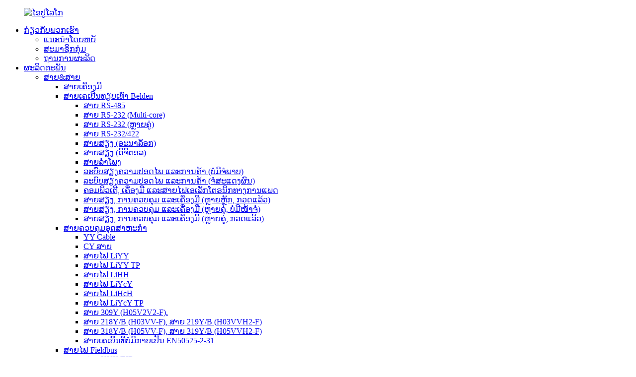

--- FILE ---
content_type: text/html
request_url: http://lo.aipuwaton.com/audio-cable-digital/
body_size: 212258
content:
<!DOCTYPE html> <html dir="ltr" lang="lo"> <head> <meta charset="UTF-8"/> <meta http-equiv="Content-Type" content="text/html; charset=UTF-8" /> <!-- Google Tag Manager --> <script>(function(w,d,s,l,i){w[l]=w[l]||[];w[l].push({'gtm.start':
new Date().getTime(),event:'gtm.js'});var f=d.getElementsByTagName(s)[0],
j=d.createElement(s),dl=l!='dataLayer'?'&l='+l:'';j.async=true;j.src=
'https://www.googletagmanager.com/gtm.js?id='+i+dl;f.parentNode.insertBefore(j,f);
})(window,document,'script','dataLayer','GTM-KPR434ZW');</script> <!-- End Google Tag Manager --> <!-- Yandex.Metrika counter --> <script type="text/javascript" > (function (d, w, c) { (w[c] = w[c] || []).push(function() { try { w.yaCounter90850707 = new Ya.Metrika({ id:90850707, clickmap:true, trackLinks:true, accurateTrackBounce:true, webvisor:true, trackHash:true, ecommerce:"dataLayer" }); } catch(e) { } }); var n = d.getElementsByTagName("script")[0], x = "https://cdn.jsdelivr.net/npm/yandex-metrica-watch/watch.js", s = d.createElement("script"), f = function () { n.parentNode.insertBefore(s, n); }; for (var i = 0; i < document.scripts.length; i++) { if (document.scripts[i].src === x) { return; } } s.type = "text/javascript"; s.async = true; s.src = x; if (w.opera == "[object Opera]") { d.addEventListener("DOMContentLoaded", f, false); } else { f(); } })(document, window, "yandex_metrika_callbacks"); </script> <!-- /Yandex.Metrika counter --> <title>ສາຍສຽງ (ດິຈິຕອລ) ຜູ້ຜະລິດ - China Audio Cable (Digital) Factory & Suppliers</title> <meta name="viewport" content="width=device-width,initial-scale=1,minimum-scale=1,maximum-scale=1,user-scalable=no"> <link rel="apple-touch-icon-precomposed" href=""> <meta name="format-detection" content="telephone=no"> <meta name="apple-mobile-web-app-capable" content="yes"> <meta name="apple-mobile-web-app-status-bar-style" content="black"> <link href="//cdn.globalso.com/aipuwaton/style/global/style.css" rel="stylesheet" onload="this.onload=null;this.rel='stylesheet'"> <link href="//cdn.globalso.com/aipuwaton/style/public/public.css" rel="stylesheet" onload="this.onload=null;this.rel='stylesheet'"> <link href="https://fonts.font.im/css?family=Poppins:300,400,500,600,700" rel="stylesheet"> <link rel="shortcut icon" href="https://cdn.globalso.com/aipuwaton/ico.png" /> <link rel="canonical" href="https://www.aipuwaton.com/audio-cable-digital/" /> <meta name="description" content="ສາຍໄຟສຽງ (ດິຈິຕອນ) ຜູ້ຜະລິດ, ໂຮງງານຜະລິດ, ສະຫນອງຈາກປະເທດຈີນ, Our products are regular supply to many Groups and lots of Factories. ໃນ​ຂະ​ນະ​ດຽວ​ກັນ, ຜະ​ລິດ​ຕະ​ພັນ​ຂອງ​ພວກ​ເຮົາ​ແມ່ນ​ຂາຍ​ໃຫ້​ອາ​ເມລິ​ກາ, ອີ​ຕາ​ລີ, ສິງ​ກະ​ໂປ, ມາ​ເລ​ເຊຍ, ລັດ​ເຊຍ, ໂປ​ແລນ, ແລະ​ຕາ​ເວັນ​ອອກ​ກາງ." /> <link href="//cdn.globalso.com/hide_search.css" rel="stylesheet"/><link href="//www.aipuwaton.com/style/lo.html.css" rel="stylesheet"/><link rel="alternate" hreflang="lo" href="http://lo.aipuwaton.com/" /></head> <body>  <!-- Google Tag Manager (noscript) --> <noscript><iframe src="https://www.googletagmanager.com/ns.html?id=GTM-KPR434ZW" height="0" width="0" style="display:none;visibility:hidden"></iframe></noscript> <!-- End Google Tag Manager (noscript) --> <div class="container">    <header class="web_head">     <div class="header_layout">  <figure class="logo"> 	 <a href="/">			<img src="https://cdn.globalso.com/aipuwaton/aipulogo.png" alt="ໄອປູໂລໂກ"> 				</a> </figure>	       <nav class="nav_wrap">         <ul class="head_nav">          <li class="menu-item menu-item-type-post_type menu-item-object-page menu-item-825"><a href="/about-us/">ກ່ຽວກັບພວກເຮົາ</a> <ul class="sub-menu"> 	<li class="menu-item menu-item-type-post_type menu-item-object-page menu-item-1264"><a href="/brief-introduction/">ແນະນໍາໂດຍຫຍໍ້</a></li> 	<li class="menu-item menu-item-type-post_type menu-item-object-page menu-item-1265"><a href="/group-member/">ສະມາຊິກກຸ່ມ</a></li> 	<li class="menu-item menu-item-type-post_type menu-item-object-page menu-item-1266"><a href="/production-base/">ຖານການຜະລິດ</a></li> </ul> </li> <li class="menu-item menu-item-type-taxonomy menu-item-object-category current-category-ancestor current-menu-ancestor menu-item-1838"><a href="/products/">ຜະລິດຕະພັນ</a> <ul class="sub-menu"> 	<li class="menu-item menu-item-type-taxonomy menu-item-object-category current-category-ancestor current-menu-ancestor menu-item-1862"><a href="/wirecable/">ສາຍ&ສາຍ</a> 	<ul class="sub-menu"> 		<li class="menu-item menu-item-type-taxonomy menu-item-object-category menu-item-7001"><a href="/instrumentation-cable/">ສາຍ​ເຄື່ອງ​ມື</a></li> 		<li class="menu-item menu-item-type-taxonomy menu-item-object-category current-category-ancestor current-menu-ancestor current-menu-parent current-category-parent menu-item-1863"><a href="/belden-equivalent-cable/">ສາຍເຄເບີນທຽບເທົ່າ Belden</a> 		<ul class="sub-menu"> 			<li class="menu-item menu-item-type-taxonomy menu-item-object-category menu-item-1874"><a href="/rs-485-cable/">ສາຍ RS-485</a></li> 			<li class="menu-item menu-item-type-taxonomy menu-item-object-category menu-item-1871"><a href="/rs-232-cable-multi-core/">ສາຍ RS-232 (Multi-core)</a></li> 			<li class="menu-item menu-item-type-taxonomy menu-item-object-category menu-item-1872"><a href="/rs-232-cable-multi-pair/">ສາຍ RS-232 (ຫຼາຍຄູ່)</a></li> 			<li class="menu-item menu-item-type-taxonomy menu-item-object-category menu-item-1873"><a href="/rs-232422-cable/">ສາຍ RS-232/422</a></li> 			<li class="menu-item menu-item-type-taxonomy menu-item-object-category menu-item-1864"><a href="/audio-cable-analog/">ສາຍສຽງ (ອະນາລັອກ)</a></li> 			<li class="menu-item menu-item-type-taxonomy menu-item-object-category nav-current menu-item-1865"><a href="/audio-cable-digital/">ສາຍສຽງ (ດິຈິຕອລ)</a></li> 			<li class="menu-item menu-item-type-taxonomy menu-item-object-category menu-item-1877"><a href="/speaker-cable/">ສາຍລຳໂພງ</a></li> 			<li class="menu-item menu-item-type-taxonomy menu-item-object-category menu-item-1876"><a href="/security-commercial-audio-system-unscreened/">ລະບົບສຽງຄວາມປອດໄພ ແລະການຄ້າ (ບໍ່ມີຈໍພາບ)</a></li> 			<li class="menu-item menu-item-type-taxonomy menu-item-object-category menu-item-1875"><a href="/security-commercial-audio-system-screened/">ລະບົບສຽງຄວາມປອດໄພ ແລະການຄ້າ (ຈໍສະແດງຜົນ)</a></li> 			<li class="menu-item menu-item-type-taxonomy menu-item-object-category menu-item-1870"><a href="/computer-instrumentation-medical-electronics-cable/">ຄອມພິວເຕີ, ເຄື່ອງມື ແລະສາຍໄຟເອເລັກໂຕຣນິກທາງການແພດ</a></li> 			<li class="menu-item menu-item-type-taxonomy menu-item-object-category menu-item-1866"><a href="/audio-control-and-instrumentation-cable-multi-core-screened/">ສາຍສຽງ, ການຄວບຄຸມ ແລະເຄື່ອງມື (ຫຼາຍຫຼັກ, ກວດແລ້ວ)</a></li> 			<li class="menu-item menu-item-type-taxonomy menu-item-object-category menu-item-1869"><a href="/audio-control-and-instrumentation-cable-multi-pair-unscreened/">ສາຍສຽງ, ການຄວບຄຸມ ແລະເຄື່ອງມື (ຫຼາຍຄູ່, ບໍ່ມີໜ້າຈໍ)</a></li> 			<li class="menu-item menu-item-type-taxonomy menu-item-object-category menu-item-1868"><a href="/audio-control-and-instrumentation-cable-multi-pair-screened/">ສາຍສຽງ, ການຄວບຄຸມ ແລະເຄື່ອງມື (ຫຼາຍຄູ່, ກວດແລ້ວ)</a></li> 		</ul> </li> 		<li class="menu-item menu-item-type-taxonomy menu-item-object-category menu-item-1895"><a href="/industrial-control-cable/">ສາຍຄວບຄຸມອຸດສາຫະກໍາ</a> 		<ul class="sub-menu"> 			<li class="menu-item menu-item-type-taxonomy menu-item-object-category menu-item-1907"><a href="/yy-cable/">YY Cable</a></li> 			<li class="menu-item menu-item-type-taxonomy menu-item-object-category menu-item-1899"><a href="/cy-cable/">CY ສາຍ</a></li> 			<li class="menu-item menu-item-type-taxonomy menu-item-object-category menu-item-1904"><a href="/liyy-cable/">ສາຍໄຟ LiYY</a></li> 			<li class="menu-item menu-item-type-taxonomy menu-item-object-category menu-item-1905"><a href="/liyy-tp-cable/">ສາຍໄຟ LiYY TP</a></li> 			<li class="menu-item menu-item-type-taxonomy menu-item-object-category menu-item-1901"><a href="/lihh-cable/">ສາຍໄຟ LiHH</a></li> 			<li class="menu-item menu-item-type-taxonomy menu-item-object-category menu-item-1902"><a href="/liycy-cable/">ສາຍໄຟ LiYcY</a></li> 			<li class="menu-item menu-item-type-taxonomy menu-item-object-category menu-item-1900"><a href="/lihch-cable/">ສາຍໄຟ LiHcH</a></li> 			<li class="menu-item menu-item-type-taxonomy menu-item-object-category menu-item-1903"><a href="/liycy-tp-cable/">ສາຍໄຟ LiYcY TP</a></li> 			<li class="menu-item menu-item-type-taxonomy menu-item-object-category menu-item-1897"><a href="/309y-h05v2v2-f-cable/">ສາຍ 309Y (H05V2V2-F).</a></li> 			<li class="menu-item menu-item-type-taxonomy menu-item-object-category menu-item-1896"><a href="/218yb-h03vv-f-cable-219yb-h03vvh2-f-cable/">ສາຍ 218Y/B (H03VV-F), ສາຍ 219Y/B (H03VVH2-F)</a></li> 			<li class="menu-item menu-item-type-taxonomy menu-item-object-category menu-item-1898"><a href="/318yb-h05vv-f-cable-319yb-h05vvh2-f-cable/">ສາຍ 318Y/B (H05VV-F), ສາຍ 319Y/B (H05VVH2-F)</a></li> 			<li class="menu-item menu-item-type-taxonomy menu-item-object-category menu-item-1906"><a href="/non-sheathed-cable-to-en50525-2-31/">ສາຍເຄເບີ້ນທີ່ບໍ່ມີກາບເປັນ EN50525-2-31</a></li> 		</ul> </li> 		<li class="menu-item menu-item-type-taxonomy menu-item-object-category menu-item-1883"><a href="/fieldbus-cable/">ສາຍໄຟ Fieldbus</a> 		<ul class="sub-menu"> 			<li class="menu-item menu-item-type-taxonomy menu-item-object-category menu-item-1889"><a href="/knxeib-cable/">ສາຍ KNX/EIB</a></li> 			<li class="menu-item menu-item-type-taxonomy menu-item-object-category menu-item-1884"><a href="/can-bus-cable/">CAN BUS ສາຍ</a></li> 			<li class="menu-item menu-item-type-taxonomy menu-item-object-category menu-item-1893"><a href="/profibus-pa-cable/">PROFIBUS PA Cable</a></li> 			<li class="menu-item menu-item-type-taxonomy menu-item-object-category menu-item-1892"><a href="/profibus-dp-cable/">PROFIBUS DP Cable</a></li> 			<li class="menu-item menu-item-type-taxonomy menu-item-object-category menu-item-1894"><a href="/profinet-cable-type-a/">ສາຍ PROFINET ປະເພດ A</a></li> 			<li class="menu-item menu-item-type-taxonomy menu-item-object-category menu-item-1886"><a href="/devicenet-cable/">DeviceNet Cable</a></li> 			<li class="menu-item menu-item-type-taxonomy menu-item-object-category menu-item-1890"><a href="/lonworks-cable/">LonWorks Cable</a></li> 			<li class="menu-item menu-item-type-taxonomy menu-item-object-category menu-item-1885"><a href="/controlbus-cable/">ສາຍ ControlBus</a></li> 			<li class="menu-item menu-item-type-taxonomy menu-item-object-category menu-item-1891"><a href="/modbus-cable/">ສາຍ MODBUS</a></li> 			<li class="menu-item menu-item-type-taxonomy menu-item-object-category menu-item-1887"><a href="/foundation-fieldbus-type-a-cable/">Foundation Fieldbus Type A Cable</a></li> 			<li class="menu-item menu-item-type-taxonomy menu-item-object-category menu-item-1888"><a href="/foundation-fieldbus-type-b-cable/">Foundation Fieldbus Type B Cable</a></li> 		</ul> </li> 	</ul> </li> 	<li class="height-hide menu-item menu-item-type-taxonomy menu-item-object-category menu-item-1839"><a href="/copper-cabling-solution/">ການແກ້ໄຂສາຍທອງແດງ</a> 	<ul class="sub-menu"> 		<li class="menu-item menu-item-type-taxonomy menu-item-object-category menu-item-6994"><a href="/modular/">jacks keystone</a></li> 		<li class="menu-item menu-item-type-taxonomy menu-item-object-category menu-item-1843"><a href="/lan-cable/">ສາຍໄຟລ້ານ</a></li> 		<li class="menu-item menu-item-type-taxonomy menu-item-object-category menu-item-1845"><a href="/patch-panel/">Patch Panel</a></li> 		<li class="menu-item menu-item-type-taxonomy menu-item-object-category menu-item-1844"><a href="/patch-cable/">Patch Cable</a></li> 	</ul> </li> 	<li class="height-hide menu-item menu-item-type-taxonomy menu-item-object-category menu-item-1848"><a href="/fiber-optic-solution/">Fiber Optic Solution</a> 	<ul class="sub-menu"> 		<li class="menu-item menu-item-type-taxonomy menu-item-object-category menu-item-1854"><a href="/optical-cable/">ສາຍໄຟ optical</a></li> 	</ul> </li> </ul> </li> <li class="menu-item menu-item-type-custom menu-item-object-custom menu-item-2027"><a>ການບໍລິການ</a> <ul class="sub-menu"> 	<li class="menu-item menu-item-type-post_type menu-item-object-page menu-item-1278"><a href="/catalogue/">ລາຍການ</a></li> 	<li class="menu-item menu-item-type-custom menu-item-object-custom menu-item-1411"><a href="/basec-classification-report/">ໃບຢັ້ງຢືນ</a></li> 	<li class="menu-item menu-item-type-post_type menu-item-object-page menu-item-1280"><a href="/system-warranty/">ການຮັບປະກັນລະບົບ</a></li> 	<li class="menu-item menu-item-type-post_type menu-item-object-page menu-item-1277"><a href="/become-a-partner/">ກາຍເປັນຄູ່ຮ່ວມງານ</a></li> </ul> </li> <li class="menu-item menu-item-type-custom menu-item-object-custom menu-item-362"><a href="/news/">ຂ່າວ</a></li> <li class="menu-item menu-item-type-post_type menu-item-object-page menu-item-353"><a href="/contact/">ຕິດຕໍ່</a></li>         </ul>               <div class="head-search">            <form action="/search.php" method="get">             <input class="search-ipt" name="s" placeholder="Search. . . " /> 			<input type="hidden" name="cat" value="490"/>             <input class="search-btn" type="submit" value="&#xf002;" />           </form>         </div>         <!--<b id="btn-search" class="btn--search"></b> -->                  </nav>       <!--change-language-->      <div class="change-language ensemble">   <div class="change-language-info">     <div class="change-language-title medium-title">        <div class="language-flag language-flag-en"><a href="https://www.aipuwaton.com/"><b class="country-flag"></b><span>English</span> </a></div>        <b class="language-icon"></b>      </div> 	<div class="change-language-cont sub-content">         <div class="empty"></div>     </div>   </div> </div> <!--theme317-->         <!--change-language-->      </div>   </header>   <!--// web_head end -->      <!--// web_head end -->    <!-- sys_sub_head -->  <section class="path_bar" style="background-image:url(//cdn.globalso.com/aipuwaton/style/global/img/demo/head-banner.jpg)" alt="aipu">       <ul>        <li> <a itemprop="breadcrumb" href="/">ບ້ານ</a><li> <a itemprop="breadcrumb" href="/products/" title="Products">ຜະລິດຕະພັນ</a> <li> <a itemprop="breadcrumb" href="/wirecable/" title="Wire&amp;Cable">ສາຍ&ສາຍ</a> <li> <a itemprop="breadcrumb" href="/belden-equivalent-cable/" title="Belden Equivalent Cable">ສາຍເຄເບີນທຽບເທົ່າ Belden</a> <li> <a href="#">ສາຍສຽງ (ດິຈິຕອລ)</a></li>       </ul>     </section>    <section class="web_main page_main">   <div class="layout">     <aside class="aside">   <section class="aside-wrap">     <section class="side-widget">     <!--<div class="side-tit-bar">-->     <!--    <h2 class="side-tit">Categories</h2>-->     <!--</div>-->     <ul class="side-cate">       <li class="menu-item menu-item-type-taxonomy menu-item-object-category current-category-ancestor menu-item-1941"><a href="/wirecable/">ສາຍ&ສາຍ</a> <ul class="sub-menu"> 	<li class="menu-item menu-item-type-taxonomy menu-item-object-category menu-item-7004"><a href="/instrumentation-cable/">ສາຍ​ເຄື່ອງ​ມື</a></li> 	<li class="menu-item menu-item-type-taxonomy menu-item-object-category current-category-ancestor menu-item-1942"><a href="/belden-equivalent-cable/">ສາຍເຄເບີນທຽບເທົ່າ Belden</a></li> 	<li class="menu-item menu-item-type-taxonomy menu-item-object-category menu-item-1974"><a href="/industrial-control-cable/">ສາຍຄວບຄຸມອຸດສາຫະກໍາ</a></li> 	<li class="menu-item menu-item-type-taxonomy menu-item-object-category menu-item-1962"><a href="/fieldbus-cable/">ສາຍໄຟ Fieldbus</a></li> </ul> </li> <li class="menu-item menu-item-type-taxonomy menu-item-object-category menu-item-1918"><a href="/copper-cabling-solution/">ການແກ້ໄຂສາຍທອງແດງ</a> <ul class="sub-menu"> 	<li class="menu-item menu-item-type-taxonomy menu-item-object-category menu-item-1922"><a href="/lan-cable/">ສາຍໄຟລ້ານ</a></li> 	<li class="menu-item menu-item-type-taxonomy menu-item-object-category menu-item-1924"><a href="/patch-panel/">Patch Panel</a></li> 	<li class="menu-item menu-item-type-taxonomy menu-item-object-category menu-item-1923"><a href="/patch-cable/">Patch Cable</a></li> 	<li class="menu-item menu-item-type-taxonomy menu-item-object-category menu-item-7003"><a href="/modular/">jacks keystone</a></li> </ul> </li> <li class="menu-item menu-item-type-taxonomy menu-item-object-category menu-item-1927"><a href="/fiber-optic-solution/">Fiber Optic Solution</a> <ul class="sub-menu"> 	<li class="menu-item menu-item-type-taxonomy menu-item-object-category menu-item-1933"><a href="/optical-cable/">ສາຍໄຟ optical</a></li> </ul> </li>     </ul>   </section>   <div class="side-widget">         <div class="side-tit-bar">         <h2 class="side-tit">ຜະລິດຕະພັນທີ່ໂດດເດັ່ນ</h2>     </div> 	 <div class="side-product-items">               <div class="items_content">                <div class="side_slider">                     <ul class="swiper-wrapper"> 				                   <li class="swiper-slide gm-sep side_product_item">                     <figure > <a href="/aipu-china-cat7-data-cable-computer-cable-factory-supplier-in-china-cable-manufacture-product/" class="item-img"><img src="https://cdn.globalso.com/aipuwaton/144-300x300.png" alt="Aipu China Cat7 Data Cable ສາຍຄອມພິວເຕີ Facto..."></a>                       <figcaption>                         <h3 class="item_title"><a href="/aipu-china-cat7-data-cable-computer-cable-factory-supplier-in-china-cable-manufacture-product/">Aipu China Cat7 Data Cable ໂຮງງານຜະລິດສາຍຄອມພິວເຕີ Supplier ໃນປະເທດຈີນ Cable Man ...</a></h3>                        </figcaption>                     </figure> 					</li> 					                   <li class="swiper-slide gm-sep side_product_item">                     <figure > <a href="/aipu-foundation-fieldbus-type-a-cable-1814-awg-2-cores-yellow-color-control-automation-industry-cable-product/" class="item-img"><img src="https://cdn.globalso.com/aipuwaton/517-300x300.png" alt="Aipu Foundation Fieldbus Type A Cable 18~14 AWG..."></a>                       <figcaption>                         <h3 class="item_title"><a href="/aipu-foundation-fieldbus-type-a-cable-1814-awg-2-cores-yellow-color-control-automation-industry-cable-product/">Aipu Foundation Fieldbus Type A Cable 18~14 AWG 2 Cores Yellow Color Control ...</a></h3>                        </figcaption>                     </figure> 					</li> 					                   <li class="swiper-slide gm-sep side_product_item">                     <figure > <a href="/aipu-profibus-dp-cable-2-cores-purple-color-tinned-copper-wire-braided-screen-profibus-cable-product/" class="item-img"><img src="https://cdn.globalso.com/aipuwaton/250-300x300.png" alt="Aipu Profibus Dp Cable 2 Cores ສີມ່ວງ tin..."></a>                       <figcaption>                         <h3 class="item_title"><a href="/aipu-profibus-dp-cable-2-cores-purple-color-tinned-copper-wire-braided-screen-profibus-cable-product/">Aipu Profibus Dp Cable 2 Cores ສີສີມ່ວງ Tinned Copper Wire Braided Screen...</a></h3>                        </figcaption>                     </figure> 					</li> 					                   <li class="swiper-slide gm-sep side_product_item">                     <figure > <a href="/aipu-bms-control-cable-audio-bs-en-60228-50290-sound-cable-4-pairs-8-cores-twist-pair-cable-product/" class="item-img"><img src="https://cdn.globalso.com/aipuwaton/446-300x300.png" alt="Aipu BMS ສາຍຄວບຄຸມສຽງ BS EN 60228 50290 ..."></a>                       <figcaption>                         <h3 class="item_title"><a href="/aipu-bms-control-cable-audio-bs-en-60228-50290-sound-cable-4-pairs-8-cores-twist-pair-cable-product/">Aipu BMS Control Cable Audio BS EN 60228 50290 Sound Cable 4 Pairs 8 Cores Tw...</a></h3>                        </figcaption>                     </figure> 					</li> 					                   <li class="swiper-slide gm-sep side_product_item">                     <figure > <a href="/aipu-digital-audio-transmission-cable-pvclszh-individually-screened-al-pet-tape-with-tinned-copper-drain-wire-al-pet-tape-tinned-copper-braided-product/" class="item-img"><img src="https://cdn.globalso.com/aipuwaton/445-300x300.png" alt="Aipu ສາຍສົ່ງສຽງດິຈິຕອນ PVC / LSZH ..."></a>                       <figcaption>                         <h3 class="item_title"><a href="/aipu-digital-audio-transmission-cable-pvclszh-individually-screened-al-pet-tape-with-tinned-copper-drain-wire-al-pet-tape-tinned-copper-braided-product/">ສາຍສົ່ງສຽງດິຈິຕອລ Aipu PVC/LSZH ແຕ່ລະສາຍ Al-PET...</a></h3>                        </figcaption>                     </figure> 					</li> 					                </ul> 				 </div>                 <div class="btn-prev"></div>                 <div class="btn-next"></div>               </div>             </div>    </div>           </section> </aside>    <section class="main">         	 <h1 class="page_title">ສາຍສຽງ (ດິຈິຕອລ)</h1>        <div class="product-list">   <ul class="product_list_items">    <li class="product_list_item">             <figure>               <span class="item_img"><img src="https://cdn.globalso.com/aipuwaton/445.png" alt="Aipu Digital Audio Transmission Cable PVC/LSZH Individual Screened Al-PET Tape with Tinned Copper Drain Wire Al-PET Tape & Tinned Copper Braided"><a href="/aipu-digital-audio-transmission-cable-pvclszh-individually-screened-al-pet-tape-with-tinned-copper-drain-wire-al-pet-tape-tinned-copper-braided-product/" title="Aipu Digital Audio Transmission Cable PVC/LSZH Individually Screened  Al-PET Tape with Tinned Copper Drain Wire Al-PET Tape &#038; Tinned Copper Braided"></a> </span>               <figcaption> 			  <div class="item_information">                      <h3 class="item_title"><a href="/aipu-digital-audio-transmission-cable-pvclszh-individually-screened-al-pet-tape-with-tinned-copper-drain-wire-al-pet-tape-tinned-copper-braided-product/" title="Aipu Digital Audio Transmission Cable PVC/LSZH Individually Screened  Al-PET Tape with Tinned Copper Drain Wire Al-PET Tape &#038; Tinned Copper Braided">Aipu Digital Audio Transmission Cable PVC/LSZH Individual Screened Al-PET Tape with Tinned Copper Drain Wire Al-PET Tape & Tinned Copper Braided</a></h3>                 <div class="item_info"><p><img alt="" src="[data-uri]" /></p> <p><img alt="" src="[data-uri]" /></p> <p><strong><span style="font-family: arial, helvetica, sans-serif; font-size: medium;">ຄໍາຮ້ອງສະຫມັກ</span></strong></p> <p><span style="font-family: arial, helvetica, sans-serif; font-size: medium;">ສໍາລັບການສົ່ງສຽງດິຈິຕອນ.</span></p> <p><strong><span style="font-family: arial, helvetica, sans-serif; font-size: medium;">ການກໍ່ສ້າງ</span></strong><br /> <span style="font-family: arial, helvetica, sans-serif; font-size: medium;">1. Conductor: Stranded Oxygen Free Copper</span><br /> <span style="font-family: arial, helvetica, sans-serif; font-size: medium;">2. insulation: S-FPE</span><br /> <span style="font-family: arial, helvetica, sans-serif; font-size: medium;">3. ສາຍສາຍ: ການວາງຄູ່ບິດ</span><br /> <span style="font-family: arial, helvetica, sans-serif; font-size: medium;">4. ກວດແລ້ວ: ກວດເປັນສ່ວນບຸກຄົນ (ທາງເລືອກ)</span><br /> <span style="font-family: arial, helvetica, sans-serif; font-size: medium;">ເທບ Al-PET ດ້ວຍສາຍທໍ່ທໍ່ທອງແດງ Tinned</span><br /> <span style="font-family: arial, helvetica, sans-serif; font-size: medium;">Al-PET Tape & Tinned Copper Braided</span><br /> <span style="font-family: arial, helvetica, sans-serif; font-size: medium;">5. ກາບ: PVC/LSZH</span></p> <p><span style="font-family: arial, helvetica, sans-serif; font-size: medium;">»» ແກນ insulation ມີສີຟ້າແລະສີຂາວທີ່ມີຕົວເລກພິມ.</span></p> <p><span style="font-family: arial, helvetica, sans-serif; font-size: medium;">»» ອຸນຫະພູມການຕິດຕັ້ງ: ສູງກວ່າ 0°C</span><br /> <span style="font-family: arial, helvetica, sans-serif; font-size: medium;">»»ອຸນຫະພູມການເຮັດວຽກ: -15°C ~ 65°C</span></p> <p><strong><span style="font-family: arial, helvetica, sans-serif; font-size: medium;">ມາດຕະຖານການອ້າງອີງ</span></strong><br /> <span style="font-family: arial, helvetica, sans-serif; font-size: medium;">»» BS EN 60228</span><br /> <span style="font-family: arial, helvetica, sans-serif; font-size: medium;">»» BS EN 50290</span><br /> <span style="font-family: arial, helvetica, sans-serif; font-size: medium;">»» ຄໍາແນະນໍາ RoHS</span></p> <p><strong><span style="font-family: arial, helvetica, sans-serif; font-size: medium;">ປະສິດທິພາບໄຟຟ້າ</span></strong></p> <p><span style="font-family: arial, helvetica, sans-serif; font-size: medium;">ຄວາມໄວຂອງການຂະຫຍາຍພັນ 76%</span><br /> <span style="font-family: arial, helvetica, sans-serif; font-size: medium;">Impedance 0.1-6MHz 110 Ω ± 15 Ω</span><br /> <span style="font-family: arial, helvetica, sans-serif; font-size: medium;">ແຮງດັນໄຟຟ້າທົດສອບ 1.0 KVdc</span><br /> <span style="font-family: arial, helvetica, sans-serif; font-size: medium;">Conductor DCR 134 Ω/km (ສູງສຸດ @ 20°C) ສໍາລັບ 26AWG</span><br /> <span style="font-family: arial, helvetica, sans-serif; font-size: medium;">89.0 Ω/km (ສູງສຸດ @ 20°C) ສໍາລັບ 24AWG</span><br /> <span style="font-family: arial, helvetica, sans-serif; font-size: medium;">56.0 Ω/km (ສູງສຸດ @ 20°C) ສໍາລັບ 22AWG</span></p> <p><span style="font-family: arial, helvetica, sans-serif; font-size: medium;"><img alt="" src="[data-uri]" /></span></p> <p><span style="text-decoration: underline;"><em><strong><span style="font-family: arial, helvetica, sans-serif; font-size: medium;">ຕິດຕໍ່ພວກເຮົາເພື່ອຮັບລາຍການຜະລິດຕະພັນ</span></strong></em></span></p> <p><a href="https://www.aipuwaton.com/uploads/微信图片_2023061216575780.png"><img class="alignnone size-full wp-image-8327" alt="微信图片_20230612165757" src="https://www.aipuwaton.com/uploads/微信图片_2023061216575780.png" /></a> <a href="https://www.aipuwaton.com/uploads/微信图片_20230612165757127.png"><img class="alignnone size-full wp-image-8328" alt="微信图片_202306121657571" src="https://www.aipuwaton.com/uploads/微信图片_20230612165757127.png" /></a> <a href="https://www.aipuwaton.com/uploads/微信图片_20230612165757225.png"><img class="alignnone size-full wp-image-8329" alt="微信图片_202306121657572" src="https://www.aipuwaton.com/uploads/微信图片_20230612165757225.png" /></a> <a href="https://www.aipuwaton.com/uploads/微信图片_20230612165757324.png"><img class="alignnone size-full wp-image-8330" alt="微信图片_202306121657573" src="https://www.aipuwaton.com/uploads/微信图片_20230612165757324.png" /></a> <a href="https://www.aipuwaton.com/uploads/微信图片_20230612165757424.png"><img class="alignnone size-full wp-image-8331" alt="微信图片_202306121657574" src="https://www.aipuwaton.com/uploads/微信图片_20230612165757424.png" /></a> <a href="https://www.aipuwaton.com/uploads/微信图片_20230612165757524.png"><img class="alignnone size-full wp-image-8332" alt="微信图片_202306121657575" src="https://www.aipuwaton.com/uploads/微信图片_20230612165757524.png" /></a> <a href="https://www.aipuwaton.com/uploads/微信图片_20230612165757624.png"><img class="alignnone size-full wp-image-8333" alt="微信图片_202306121657576" src="https://www.aipuwaton.com/uploads/微信图片_20230612165757624.png" /></a></p> </div>                 </div>                 <div class="product_btns">                   <a href="javascript:" class="priduct_btn_inquiry add_email12">ການສອບຖາມ</a><a href="/aipu-digital-audio-transmission-cable-pvclszh-individually-screened-al-pet-tape-with-tinned-copper-drain-wire-al-pet-tape-tinned-copper-braided-product/" class="priduct_btn_detail">ລາຍລະອຽດ</a>                 </div>               </figcaption>             </figure>           </li>    <li class="product_list_item">             <figure>               <span class="item_img"><img src="https://cdn.globalso.com/aipuwaton/PASBS5308-Part-1-IOS-Drawn.jpg" alt="ສາຍເຄເບີ້ນຄອມພິວເຕີ, ເຄື່ອງມື ແລະອຸປະກອນການແພດ Electronics PVC/LSZH BMS Audio Sound Tinned Copper Drain Wire Shielded ແມ່ນທາງເລືອກ."><a href="/computer-instrumentayion-and-medical-electronics-cable-pvclszh-bms-audio-sound-tinned-copper-drain-wire-shielded-are-optional-product/" title="Computer, Instrumentation and Medical Electronics Cable PVC/LSZH BMS Audio Sound Tinned Copper Drain Wire Shielded Are Optional"></a> </span>               <figcaption> 			  <div class="item_information">                      <h3 class="item_title"><a href="/computer-instrumentayion-and-medical-electronics-cable-pvclszh-bms-audio-sound-tinned-copper-drain-wire-shielded-are-optional-product/" title="Computer, Instrumentation and Medical Electronics Cable PVC/LSZH BMS Audio Sound Tinned Copper Drain Wire Shielded Are Optional">ສາຍເຄເບີ້ນຄອມພິວເຕີ, ເຄື່ອງມື ແລະອຸປະກອນການແພດ Electronics PVC/LSZH BMS Audio Sound Tinned Copper Drain Wire Shielded ແມ່ນທາງເລືອກ.</a></h3>                 <div class="item_info"><div> <p>ລາຍ​ລະ​ອຽດ​ຜະ​ລິດ​ຕະ​ພັນ</p> </div> <p>ສາຍເຄເບີ້ນຖືກອອກແບບສໍາລັບ BMS, ສຽງ, ສຽງ, ຄວາມປອດໄພ, ຄວາມປອດໄພ, ການຄວບຄຸມແລະເຄື່ອງມືຄໍາຮ້ອງສະຫມັກ indoor & ນອກ. ສາຍຫຼາຍຄູ່ສາມາດໃຊ້ໄດ້. ມັນສາມາດຖືກນໍາໃຊ້ຢ່າງກວ້າງຂວາງສໍາລັບການຄວບຄຸມຂະບວນການຜະລິດແລະອຸປະກອນສຽງ Converter.<br />tape Al-PET ທີ່ມີ Tinned Copper Drain Wire shielded ແມ່ນທາງເລືອກ.<br />ກາບ PVC ຫຼື LSZH ມີທັງສອງຢ່າງ.</p> <div tabindex="-1" data-cke-widget-wrapper="1" data-cke-filter="off" data-cke-display-name="micNav" data-cke-widget-id="15"> <div data-cke-widget-data="%7B%22classes%22%3A%7B%22cke-navigation%22%3A1%7D%7D" data-cke-widget-upcasted="1" data-cke-widget-keep-attr="0" data-widget="micNav"> <p>ຕົວກໍານົດການຜະລິດຕະພັນ</p> </div> </div> <p><b>ການກໍ່ສ້າງ</b><b> </b><br />1. Conductor: Stranded Tinned Copper Wire<br />2. insulation: Polyolefin<br />3. ສາຍເຄເບີ້ນ: ການວາງແກນ<br />4. ຄັດລອກ: ເທບ Al-PET ທີ່ມີສາຍທໍ່ລະບາຍນ້ໍາທອງແດງ Tinned<br />5. ກາບ: PVC/LSZH</p> <p>ອຸນຫະພູມການຕິດຕັ້ງ: ສູງກວ່າ 0ºC<br />ອຸນຫະພູມປະຕິບັດງານ: -15ºC ~ 70ºC</p> </div>                 </div>                 <div class="product_btns">                   <a href="javascript:" class="priduct_btn_inquiry add_email12">ການສອບຖາມ</a><a href="/computer-instrumentayion-and-medical-electronics-cable-pvclszh-bms-audio-sound-tinned-copper-drain-wire-shielded-are-optional-product/" class="priduct_btn_detail">ລາຍລະອຽດ</a>                 </div>               </figcaption>             </figure>           </li>    <li class="product_list_item">             <figure>               <span class="item_img"><img src="https://cdn.globalso.com/aipuwaton/Shielded-1-Pair-22AWG.jpg" alt="Digital Audio Cable Multipair ທີ່ມີຄວາມຈຸຕໍ່າ"><a href="/digital-audio-cable-multipair-with-low-capacitance-product/" title="Digital Audio Cable Multipair with Low Capacitance"></a> </span>               <figcaption> 			  <div class="item_information">                      <h3 class="item_title"><a href="/digital-audio-cable-multipair-with-low-capacitance-product/" title="Digital Audio Cable Multipair with Low Capacitance">Digital Audio Cable Multipair ທີ່ມີຄວາມຈຸຕໍ່າ</a></h3>                 <div class="item_info"><p><span style="font-size: medium;">1. ສາຍໄດ້ຖືກອອກແບບສໍາລັບການສົ່ງສຽງດິຈິຕອນ, ນໍາໃຊ້ໃນການເຊື່ອມຕໍ່ສໍາລັບເຄື່ອງໃຊ້ສຽງ, ເຊັ່ນລໍາໂພງ, ເຄື່ອງມືໄຟຟ້າຂະຫນາດນ້ອຍແລະເຄື່ອງມື. ສາຍຫຼາຍຄູ່ສາມາດໃຊ້ໄດ້.</span></p> <p><span style="font-size: medium;">2. Al-PET Tape & Tinned Copper Braid shielded ສາມາດເຮັດໃຫ້ສັນຍານແລະວັນທີ interference ຟຣີ.</span></p> <p><span style="font-size: medium;">3. ກາບ PVC ຫຼື LSZH ທັງສອງສາມາດໃຊ້ໄດ້.</span></p> </div>                 </div>                 <div class="product_btns">                   <a href="javascript:" class="priduct_btn_inquiry add_email12">ການສອບຖາມ</a><a href="/digital-audio-cable-multipair-with-low-capacitance-product/" class="priduct_btn_detail">ລາຍລະອຽດ</a>                 </div>               </figcaption>             </figure>           </li>          </ul>          <div class="page_bar">         <div class="pages"></div>       </div>       </div>            </section>   </div> </section>  <!-- web_footer start -->      <footer class="web_footer">     <div class="layout">       <ul class="foot_sns"> 			<li><a target="_blank" href="https://www.facebook.com/profile.php?id=61559624331905"><img src="https://cdn.globalso.com/aipuwaton/sns01.png" alt="ເຟສບຸກ"></a></li> 			<li><a target="_blank" href="https://twitter.com/LunaZ64729"><img src="https://cdn.globalso.com/aipuwaton/sns03.png" alt="sns03"></a></li> 			<li><a target="_blank" href="https://www.youtube.com/@aipuwaton"><img src="https://cdn.globalso.com/aipuwaton/sns04.png" alt="sns04"></a></li> 			<li><a target="_blank" href="https://www.linkedin.com/company/shanghai-aipu-waton-electronic-industries-co-ltd/?viewAsMember=true"><img src="https://cdn.globalso.com/aipuwaton/linnk.png" alt="ລິ້ງຄ໌"></a></li> 	      </ul>       <div class="foot_contact_item">         <!--<h2 class="fot_tit wow fadeInLeftA" data-wow-delay=".7s" data-wow-duration="1s">Contact us</h2>-->         <ul>           <li class="foot_address">No.4888, Hunan RD., Pudong New District, Shanghai 201317, ຈີນ</li>                      <li class="foot_phone"> 		  <span><a href="tel:+86-21-38134888">+86-21-38134888</a></span>		   		  		  </li>           <li class="foot_email"><a href="mailto:export@aipu-waton.com">export@aipu-waton.com</a> </li> 	   </ul>       </div>     </div>    	<div class="copyright">© ສະຫງວນລິຂະສິດ - 2010-2025 : All Rights Reserved.<script type="text/javascript" src="//www.globalso.site/livechat.js"></script>		 <a href="/featured/">ຜະລິດຕະພັນຮ້ອນ</a> - <a href="/sitemap.xml">ແຜນຜັງເວັບໄຊທ໌</a> - <a href="/">AMP ມືຖື</a>  <!-- Yandex.Metrika informer -->  <!--<a href="https://metrika.yandex.ru/stat/?id=90850707&amp;from=informer" target="_blank" rel="nofollow">--> <!--<img src="https://metrika-informer.com/informer/90850707/3_1_FFFFFFFF_EFEFEFFF_0_pageviews" style="width:88px; height:31px; border:0;" alt="Яндекс.Метрика" title="Яндекс.Метрика: данные за сегодня (просмотры, визиты и уникальные посетители)" data-cid="90850707" data-lang="ru" /></a> <!-- /Yandex.Metrika informer -->  <br><a href='/control-cable/' title='Control Cable'>ສາຍຄວບຄຸມ</a>,  <a href='/liyy-cable-2/' title='Liyy Cable'>Liyy Cable</a>,  <a href='/ethernet-cable/' title='Ethernet Cable'>ສາຍອີເທີເນັດ</a>,  <a href='/building-wire/' title='Building Wire'>ສາຍກໍ່ສ້າງ</a>,  <a href='/communication-cable/' title='Communication Cable'>ສາຍ​ການ​ສື່​ສານ​</a>,  <a href='/instrumentation-cable/' title='Instrumentation Cable'>ສາຍ​ເຄື່ອງ​ມື</a>, 	</div>    </footer>     <!--// web_footer end -->    </div>    <!--// container end --> <aside class="scrollsidebar" id="scrollsidebar">   <div class="side_content">     <div class="side_list">       <header class="hd"><img src="//cdn.globalso.com/title_pic.png" alt="Inuiry ອອນ​ໄລ​ນ​໌​"/></header>       <div class="cont">         <li><a class="email" href="javascript:" onclick="showMsgPop();">ສົ່ງອີເມວ</a></li>         <li> <span style="margin-left:7%;width: 25px;height: 40px;display: block;"><img src="https://cdn.globalso.com/aipuwaton/icons0511.png"></span><a style="margin-top: -29%" target="_blank" class="whatsapp" href="https://api.whatsapp.com/send?phone=18358053074">WhatsApp</a></li>                         <li><a target="_blank" class="skype" href="skype:live:.cid.e250c5e21cd8fbb8?chat">ການບໍລິການລູກຄ້າ AIPU</a></li>                 <li><a target="_blank" class="skype" href="skype:live:.cid.23e29a1cf8eb1531?chat">Skype</a></li>                               </div>                   <div class="side_title"><a  class="close_btn"><span>x</span></a></div>     </div>   </div>   <div class="show_btn"></div> </aside> <div class="inquiry-pop-bd">   <div class="inquiry-pop"> <i class="ico-close-pop" onclick="hideMsgPop();"></i>     <script type="text/javascript" src="//www.globalso.site/form.js"></script>   </div> </div>  <style> .mo_whatsapp{ display:block;}  </style>   <!--<div id="mo_whatsapp">--> <!--<a target="_blank" class="whatsapp_1" href="https://api.whatsapp.com/send?phone=18358053074">--> <!--                  <div class="whatsapp_1 whatsapp whatsapp-bottom left" style="background-color: #25d366;">--> <!--                        <span class="whatsapp_1"  style="background-color: #25d366" >--> <!--                            <i class="whatsapp_1 whatsapp-icon" style="padding-right:0px!important;"></i>--> <!--                            WhatsApp Online Chat ! </span>--> <!--                    </div>--> <!--</a>--> <!--</div>--> <link rel="stylesheet" id="whatsappchat-css"  href="//www.globalso.top/whatsappchat/id_whatsappchat.css" type="text/css" media="all" />  <script type="text/javascript" src="//cdn.globalso.com/aipuwaton/style/global/js/jquery.min.js"></script>  <script type="text/javascript" src="//cdn.globalso.com/aipuwaton/style/global/js/common.js"></script> <script type="text/javascript" src="//cdn.globalso.com/aipuwaton/style/public/public.js"></script>  <!--[if lt IE 9]> <script src="//cdn.globalso.com/aipuwaton/style/global/js/html5.js"></script> <![endif]--> <ul class="prisna-wp-translate-seo" id="prisna-translator-seo"><li class="language-flag language-flag-en"><a href="https://www.aipuwaton.com/audio-cable-digital/" title="English" target="_blank"><b class="country-flag"></b><span>English</span></a></li><li class="language-flag language-flag-zh"><a href="http://zh.aipuwaton.com/audio-cable-digital/" title="Chinese" target="_blank"><b class="country-flag"></b><span>Chinese</span></a></li><li class="language-flag language-flag-fr"><a href="http://fr.aipuwaton.com/audio-cable-digital/" title="French" target="_blank"><b class="country-flag"></b><span>French</span></a></li><li class="language-flag language-flag-de"><a href="http://de.aipuwaton.com/audio-cable-digital/" title="German" target="_blank"><b class="country-flag"></b><span>German</span></a></li><li class="language-flag language-flag-pt"><a href="http://pt.aipuwaton.com/audio-cable-digital/" title="Portuguese" target="_blank"><b class="country-flag"></b><span>Portuguese</span></a></li><li class="language-flag language-flag-es"><a href="http://es.aipuwaton.com/audio-cable-digital/" title="Spanish" target="_blank"><b class="country-flag"></b><span>Spanish</span></a></li><li class="language-flag language-flag-ru"><a href="http://ru.aipuwaton.com/audio-cable-digital/" title="Russian" target="_blank"><b class="country-flag"></b><span>Russian</span></a></li><li class="language-flag language-flag-ja"><a href="http://ja.aipuwaton.com/audio-cable-digital/" title="Japanese" target="_blank"><b class="country-flag"></b><span>Japanese</span></a></li><li class="language-flag language-flag-ko"><a href="http://ko.aipuwaton.com/audio-cable-digital/" title="Korean" target="_blank"><b class="country-flag"></b><span>Korean</span></a></li><li class="language-flag language-flag-ar"><a href="http://ar.aipuwaton.com/audio-cable-digital/" title="Arabic" target="_blank"><b class="country-flag"></b><span>Arabic</span></a></li><li class="language-flag language-flag-ga"><a href="http://ga.aipuwaton.com/audio-cable-digital/" title="Irish" target="_blank"><b class="country-flag"></b><span>Irish</span></a></li><li class="language-flag language-flag-el"><a href="http://el.aipuwaton.com/audio-cable-digital/" title="Greek" target="_blank"><b class="country-flag"></b><span>Greek</span></a></li><li class="language-flag language-flag-tr"><a href="http://tr.aipuwaton.com/audio-cable-digital/" title="Turkish" target="_blank"><b class="country-flag"></b><span>Turkish</span></a></li><li class="language-flag language-flag-it"><a href="http://it.aipuwaton.com/audio-cable-digital/" title="Italian" target="_blank"><b class="country-flag"></b><span>Italian</span></a></li><li class="language-flag language-flag-da"><a href="http://da.aipuwaton.com/audio-cable-digital/" title="Danish" target="_blank"><b class="country-flag"></b><span>Danish</span></a></li><li class="language-flag language-flag-ro"><a href="http://ro.aipuwaton.com/audio-cable-digital/" title="Romanian" target="_blank"><b class="country-flag"></b><span>Romanian</span></a></li><li class="language-flag language-flag-id"><a href="http://id.aipuwaton.com/audio-cable-digital/" title="Indonesian" target="_blank"><b class="country-flag"></b><span>Indonesian</span></a></li><li class="language-flag language-flag-cs"><a href="http://cs.aipuwaton.com/audio-cable-digital/" title="Czech" target="_blank"><b class="country-flag"></b><span>Czech</span></a></li><li class="language-flag language-flag-af"><a href="http://af.aipuwaton.com/audio-cable-digital/" title="Afrikaans" target="_blank"><b class="country-flag"></b><span>Afrikaans</span></a></li><li class="language-flag language-flag-sv"><a href="http://sv.aipuwaton.com/audio-cable-digital/" title="Swedish" target="_blank"><b class="country-flag"></b><span>Swedish</span></a></li><li class="language-flag language-flag-pl"><a href="http://pl.aipuwaton.com/audio-cable-digital/" title="Polish" target="_blank"><b class="country-flag"></b><span>Polish</span></a></li><li class="language-flag language-flag-eu"><a href="http://eu.aipuwaton.com/audio-cable-digital/" title="Basque" target="_blank"><b class="country-flag"></b><span>Basque</span></a></li><li class="language-flag language-flag-ca"><a href="http://ca.aipuwaton.com/audio-cable-digital/" title="Catalan" target="_blank"><b class="country-flag"></b><span>Catalan</span></a></li><li class="language-flag language-flag-eo"><a href="http://eo.aipuwaton.com/audio-cable-digital/" title="Esperanto" target="_blank"><b class="country-flag"></b><span>Esperanto</span></a></li><li class="language-flag language-flag-hi"><a href="http://hi.aipuwaton.com/audio-cable-digital/" title="Hindi" target="_blank"><b class="country-flag"></b><span>Hindi</span></a></li><li class="language-flag language-flag-lo"><a href="http://lo.aipuwaton.com/audio-cable-digital/" title="Lao" target="_blank"><b class="country-flag"></b><span>Lao</span></a></li><li class="language-flag language-flag-sq"><a href="http://sq.aipuwaton.com/audio-cable-digital/" title="Albanian" target="_blank"><b class="country-flag"></b><span>Albanian</span></a></li><li class="language-flag language-flag-am"><a href="http://am.aipuwaton.com/audio-cable-digital/" title="Amharic" target="_blank"><b class="country-flag"></b><span>Amharic</span></a></li><li class="language-flag language-flag-hy"><a href="http://hy.aipuwaton.com/audio-cable-digital/" title="Armenian" target="_blank"><b class="country-flag"></b><span>Armenian</span></a></li><li class="language-flag language-flag-az"><a href="http://az.aipuwaton.com/audio-cable-digital/" title="Azerbaijani" target="_blank"><b class="country-flag"></b><span>Azerbaijani</span></a></li><li class="language-flag language-flag-be"><a href="http://be.aipuwaton.com/audio-cable-digital/" title="Belarusian" target="_blank"><b class="country-flag"></b><span>Belarusian</span></a></li><li class="language-flag language-flag-bn"><a href="http://bn.aipuwaton.com/audio-cable-digital/" title="Bengali" target="_blank"><b class="country-flag"></b><span>Bengali</span></a></li><li class="language-flag language-flag-bs"><a href="http://bs.aipuwaton.com/audio-cable-digital/" title="Bosnian" target="_blank"><b class="country-flag"></b><span>Bosnian</span></a></li><li class="language-flag language-flag-bg"><a href="http://bg.aipuwaton.com/audio-cable-digital/" title="Bulgarian" target="_blank"><b class="country-flag"></b><span>Bulgarian</span></a></li><li class="language-flag language-flag-ceb"><a href="http://ceb.aipuwaton.com/audio-cable-digital/" title="Cebuano" target="_blank"><b class="country-flag"></b><span>Cebuano</span></a></li><li class="language-flag language-flag-ny"><a href="http://ny.aipuwaton.com/audio-cable-digital/" title="Chichewa" target="_blank"><b class="country-flag"></b><span>Chichewa</span></a></li><li class="language-flag language-flag-co"><a href="http://co.aipuwaton.com/audio-cable-digital/" title="Corsican" target="_blank"><b class="country-flag"></b><span>Corsican</span></a></li><li class="language-flag language-flag-hr"><a href="http://hr.aipuwaton.com/audio-cable-digital/" title="Croatian" target="_blank"><b class="country-flag"></b><span>Croatian</span></a></li><li class="language-flag language-flag-nl"><a href="http://nl.aipuwaton.com/audio-cable-digital/" title="Dutch" target="_blank"><b class="country-flag"></b><span>Dutch</span></a></li><li class="language-flag language-flag-et"><a href="http://et.aipuwaton.com/audio-cable-digital/" title="Estonian" target="_blank"><b class="country-flag"></b><span>Estonian</span></a></li><li class="language-flag language-flag-tl"><a href="http://tl.aipuwaton.com/audio-cable-digital/" title="Filipino" target="_blank"><b class="country-flag"></b><span>Filipino</span></a></li><li class="language-flag language-flag-fi"><a href="http://fi.aipuwaton.com/audio-cable-digital/" title="Finnish" target="_blank"><b class="country-flag"></b><span>Finnish</span></a></li><li class="language-flag language-flag-fy"><a href="http://fy.aipuwaton.com/audio-cable-digital/" title="Frisian" target="_blank"><b class="country-flag"></b><span>Frisian</span></a></li><li class="language-flag language-flag-gl"><a href="http://gl.aipuwaton.com/audio-cable-digital/" title="Galician" target="_blank"><b class="country-flag"></b><span>Galician</span></a></li><li class="language-flag language-flag-ka"><a href="http://ka.aipuwaton.com/audio-cable-digital/" title="Georgian" target="_blank"><b class="country-flag"></b><span>Georgian</span></a></li><li class="language-flag language-flag-gu"><a href="http://gu.aipuwaton.com/audio-cable-digital/" title="Gujarati" target="_blank"><b class="country-flag"></b><span>Gujarati</span></a></li><li class="language-flag language-flag-ht"><a href="http://ht.aipuwaton.com/audio-cable-digital/" title="Haitian" target="_blank"><b class="country-flag"></b><span>Haitian</span></a></li><li class="language-flag language-flag-ha"><a href="http://ha.aipuwaton.com/audio-cable-digital/" title="Hausa" target="_blank"><b class="country-flag"></b><span>Hausa</span></a></li><li class="language-flag language-flag-haw"><a href="http://haw.aipuwaton.com/audio-cable-digital/" title="Hawaiian" target="_blank"><b class="country-flag"></b><span>Hawaiian</span></a></li><li class="language-flag language-flag-iw"><a href="http://iw.aipuwaton.com/audio-cable-digital/" title="Hebrew" target="_blank"><b class="country-flag"></b><span>Hebrew</span></a></li><li class="language-flag language-flag-hmn"><a href="http://hmn.aipuwaton.com/audio-cable-digital/" title="Hmong" target="_blank"><b class="country-flag"></b><span>Hmong</span></a></li><li class="language-flag language-flag-hu"><a href="http://hu.aipuwaton.com/audio-cable-digital/" title="Hungarian" target="_blank"><b class="country-flag"></b><span>Hungarian</span></a></li><li class="language-flag language-flag-is"><a href="http://is.aipuwaton.com/audio-cable-digital/" title="Icelandic" target="_blank"><b class="country-flag"></b><span>Icelandic</span></a></li><li class="language-flag language-flag-ig"><a href="http://ig.aipuwaton.com/audio-cable-digital/" title="Igbo" target="_blank"><b class="country-flag"></b><span>Igbo</span></a></li><li class="language-flag language-flag-jw"><a href="http://jw.aipuwaton.com/audio-cable-digital/" title="Javanese" target="_blank"><b class="country-flag"></b><span>Javanese</span></a></li><li class="language-flag language-flag-kn"><a href="http://kn.aipuwaton.com/audio-cable-digital/" title="Kannada" target="_blank"><b class="country-flag"></b><span>Kannada</span></a></li><li class="language-flag language-flag-kk"><a href="http://kk.aipuwaton.com/audio-cable-digital/" title="Kazakh" target="_blank"><b class="country-flag"></b><span>Kazakh</span></a></li><li class="language-flag language-flag-km"><a href="http://km.aipuwaton.com/audio-cable-digital/" title="Khmer" target="_blank"><b class="country-flag"></b><span>Khmer</span></a></li><li class="language-flag language-flag-ku"><a href="http://ku.aipuwaton.com/audio-cable-digital/" title="Kurdish" target="_blank"><b class="country-flag"></b><span>Kurdish</span></a></li><li class="language-flag language-flag-ky"><a href="http://ky.aipuwaton.com/audio-cable-digital/" title="Kyrgyz" target="_blank"><b class="country-flag"></b><span>Kyrgyz</span></a></li><li class="language-flag language-flag-la"><a href="http://la.aipuwaton.com/audio-cable-digital/" title="Latin" target="_blank"><b class="country-flag"></b><span>Latin</span></a></li><li class="language-flag language-flag-lv"><a href="http://lv.aipuwaton.com/audio-cable-digital/" title="Latvian" target="_blank"><b class="country-flag"></b><span>Latvian</span></a></li><li class="language-flag language-flag-lt"><a href="http://lt.aipuwaton.com/audio-cable-digital/" title="Lithuanian" target="_blank"><b class="country-flag"></b><span>Lithuanian</span></a></li><li class="language-flag language-flag-lb"><a href="http://lb.aipuwaton.com/audio-cable-digital/" title="Luxembou.." target="_blank"><b class="country-flag"></b><span>Luxembou..</span></a></li><li class="language-flag language-flag-mk"><a href="http://mk.aipuwaton.com/audio-cable-digital/" title="Macedonian" target="_blank"><b class="country-flag"></b><span>Macedonian</span></a></li><li class="language-flag language-flag-mg"><a href="http://mg.aipuwaton.com/audio-cable-digital/" title="Malagasy" target="_blank"><b class="country-flag"></b><span>Malagasy</span></a></li><li class="language-flag language-flag-ms"><a href="http://ms.aipuwaton.com/audio-cable-digital/" title="Malay" target="_blank"><b class="country-flag"></b><span>Malay</span></a></li><li class="language-flag language-flag-ml"><a href="http://ml.aipuwaton.com/audio-cable-digital/" title="Malayalam" target="_blank"><b class="country-flag"></b><span>Malayalam</span></a></li><li class="language-flag language-flag-mt"><a href="http://mt.aipuwaton.com/audio-cable-digital/" title="Maltese" target="_blank"><b class="country-flag"></b><span>Maltese</span></a></li><li class="language-flag language-flag-mi"><a href="http://mi.aipuwaton.com/audio-cable-digital/" title="Maori" target="_blank"><b class="country-flag"></b><span>Maori</span></a></li><li class="language-flag language-flag-mr"><a href="http://mr.aipuwaton.com/audio-cable-digital/" title="Marathi" target="_blank"><b class="country-flag"></b><span>Marathi</span></a></li><li class="language-flag language-flag-mn"><a href="http://mn.aipuwaton.com/audio-cable-digital/" title="Mongolian" target="_blank"><b class="country-flag"></b><span>Mongolian</span></a></li><li class="language-flag language-flag-my"><a href="http://my.aipuwaton.com/audio-cable-digital/" title="Burmese" target="_blank"><b class="country-flag"></b><span>Burmese</span></a></li><li class="language-flag language-flag-ne"><a href="http://ne.aipuwaton.com/audio-cable-digital/" title="Nepali" target="_blank"><b class="country-flag"></b><span>Nepali</span></a></li><li class="language-flag language-flag-no"><a href="http://no.aipuwaton.com/audio-cable-digital/" title="Norwegian" target="_blank"><b class="country-flag"></b><span>Norwegian</span></a></li><li class="language-flag language-flag-ps"><a href="http://ps.aipuwaton.com/audio-cable-digital/" title="Pashto" target="_blank"><b class="country-flag"></b><span>Pashto</span></a></li><li class="language-flag language-flag-fa"><a href="http://fa.aipuwaton.com/audio-cable-digital/" title="Persian" target="_blank"><b class="country-flag"></b><span>Persian</span></a></li><li class="language-flag language-flag-pa"><a href="http://pa.aipuwaton.com/audio-cable-digital/" title="Punjabi" target="_blank"><b class="country-flag"></b><span>Punjabi</span></a></li><li class="language-flag language-flag-sr"><a href="http://sr.aipuwaton.com/audio-cable-digital/" title="Serbian" target="_blank"><b class="country-flag"></b><span>Serbian</span></a></li><li class="language-flag language-flag-st"><a href="http://st.aipuwaton.com/audio-cable-digital/" title="Sesotho" target="_blank"><b class="country-flag"></b><span>Sesotho</span></a></li><li class="language-flag language-flag-si"><a href="http://si.aipuwaton.com/audio-cable-digital/" title="Sinhala" target="_blank"><b class="country-flag"></b><span>Sinhala</span></a></li><li class="language-flag language-flag-sk"><a href="http://sk.aipuwaton.com/audio-cable-digital/" title="Slovak" target="_blank"><b class="country-flag"></b><span>Slovak</span></a></li><li class="language-flag language-flag-sl"><a href="http://sl.aipuwaton.com/audio-cable-digital/" title="Slovenian" target="_blank"><b class="country-flag"></b><span>Slovenian</span></a></li><li class="language-flag language-flag-so"><a href="http://so.aipuwaton.com/audio-cable-digital/" title="Somali" target="_blank"><b class="country-flag"></b><span>Somali</span></a></li><li class="language-flag language-flag-sm"><a href="http://sm.aipuwaton.com/audio-cable-digital/" title="Samoan" target="_blank"><b class="country-flag"></b><span>Samoan</span></a></li><li class="language-flag language-flag-gd"><a href="http://gd.aipuwaton.com/audio-cable-digital/" title="Scots Gaelic" target="_blank"><b class="country-flag"></b><span>Scots Gaelic</span></a></li><li class="language-flag language-flag-sn"><a href="http://sn.aipuwaton.com/audio-cable-digital/" title="Shona" target="_blank"><b class="country-flag"></b><span>Shona</span></a></li><li class="language-flag language-flag-sd"><a href="http://sd.aipuwaton.com/audio-cable-digital/" title="Sindhi" target="_blank"><b class="country-flag"></b><span>Sindhi</span></a></li><li class="language-flag language-flag-su"><a href="http://su.aipuwaton.com/audio-cable-digital/" title="Sundanese" target="_blank"><b class="country-flag"></b><span>Sundanese</span></a></li><li class="language-flag language-flag-sw"><a href="http://sw.aipuwaton.com/audio-cable-digital/" title="Swahili" target="_blank"><b class="country-flag"></b><span>Swahili</span></a></li><li class="language-flag language-flag-tg"><a href="http://tg.aipuwaton.com/audio-cable-digital/" title="Tajik" target="_blank"><b class="country-flag"></b><span>Tajik</span></a></li><li class="language-flag language-flag-ta"><a href="http://ta.aipuwaton.com/audio-cable-digital/" title="Tamil" target="_blank"><b class="country-flag"></b><span>Tamil</span></a></li><li class="language-flag language-flag-te"><a href="http://te.aipuwaton.com/audio-cable-digital/" title="Telugu" target="_blank"><b class="country-flag"></b><span>Telugu</span></a></li><li class="language-flag language-flag-th"><a href="http://th.aipuwaton.com/audio-cable-digital/" title="Thai" target="_blank"><b class="country-flag"></b><span>Thai</span></a></li><li class="language-flag language-flag-uk"><a href="http://uk.aipuwaton.com/audio-cable-digital/" title="Ukrainian" target="_blank"><b class="country-flag"></b><span>Ukrainian</span></a></li><li class="language-flag language-flag-ur"><a href="http://ur.aipuwaton.com/audio-cable-digital/" title="Urdu" target="_blank"><b class="country-flag"></b><span>Urdu</span></a></li><li class="language-flag language-flag-uz"><a href="http://uz.aipuwaton.com/audio-cable-digital/" title="Uzbek" target="_blank"><b class="country-flag"></b><span>Uzbek</span></a></li><li class="language-flag language-flag-vi"><a href="http://vi.aipuwaton.com/audio-cable-digital/" title="Vietnamese" target="_blank"><b class="country-flag"></b><span>Vietnamese</span></a></li><li class="language-flag language-flag-cy"><a href="http://cy.aipuwaton.com/audio-cable-digital/" title="Welsh" target="_blank"><b class="country-flag"></b><span>Welsh</span></a></li><li class="language-flag language-flag-xh"><a href="http://xh.aipuwaton.com/audio-cable-digital/" title="Xhosa" target="_blank"><b class="country-flag"></b><span>Xhosa</span></a></li><li class="language-flag language-flag-yi"><a href="http://yi.aipuwaton.com/audio-cable-digital/" title="Yiddish" target="_blank"><b class="country-flag"></b><span>Yiddish</span></a></li><li class="language-flag language-flag-yo"><a href="http://yo.aipuwaton.com/audio-cable-digital/" title="Yoruba" target="_blank"><b class="country-flag"></b><span>Yoruba</span></a></li><li class="language-flag language-flag-zu"><a href="http://zu.aipuwaton.com/audio-cable-digital/" title="Zulu" target="_blank"><b class="country-flag"></b><span>Zulu</span></a></li><li class="language-flag language-flag-rw"><a href="http://rw.aipuwaton.com/audio-cable-digital/" title="Kinyarwanda" target="_blank"><b class="country-flag"></b><span>Kinyarwanda</span></a></li><li class="language-flag language-flag-tt"><a href="http://tt.aipuwaton.com/audio-cable-digital/" title="Tatar" target="_blank"><b class="country-flag"></b><span>Tatar</span></a></li><li class="language-flag language-flag-or"><a href="http://or.aipuwaton.com/audio-cable-digital/" title="Oriya" target="_blank"><b class="country-flag"></b><span>Oriya</span></a></li><li class="language-flag language-flag-tk"><a href="http://tk.aipuwaton.com/audio-cable-digital/" title="Turkmen" target="_blank"><b class="country-flag"></b><span>Turkmen</span></a></li><li class="language-flag language-flag-ug"><a href="http://ug.aipuwaton.com/audio-cable-digital/" title="Uyghur" target="_blank"><b class="country-flag"></b><span>Uyghur</span></a></li></ul><link rel='stylesheet' id='fl-builder-layout-1662-css'  href='https://www.aipuwaton.com/uploads/bb-plugin/cache/1662-layout.css?ver=8297d607e865f5ffce7c5e99632dd5e6' type='text/css' media='all' />   <script type='text/javascript' src='https://www.aipuwaton.com/uploads/bb-plugin/cache/1662-layout.js?ver=8297d607e865f5ffce7c5e99632dd5e6'></script> <script>
function getCookie(name) {
    var arg = name + "=";
    var alen = arg.length;
    var clen = document.cookie.length;
    var i = 0;
    while (i < clen) {
        var j = i + alen;
        if (document.cookie.substring(i, j) == arg) return getCookieVal(j);
        i = document.cookie.indexOf(" ", i) + 1;
        if (i == 0) break;
    }
    return null;
}
function setCookie(name, value) {
    var expDate = new Date();
    var argv = setCookie.arguments;
    var argc = setCookie.arguments.length;
    var expires = (argc > 2) ? argv[2] : null;
    var path = (argc > 3) ? argv[3] : null;
    var domain = (argc > 4) ? argv[4] : null;
    var secure = (argc > 5) ? argv[5] : false;
    if (expires != null) {
        expDate.setTime(expDate.getTime() + expires);
    }
    document.cookie = name + "=" + escape(value) + ((expires == null) ? "": ("; expires=" + expDate.toUTCString())) + ((path == null) ? "": ("; path=" + path)) + ((domain == null) ? "": ("; domain=" + domain)) + ((secure == true) ? "; secure": "");
}
function getCookieVal(offset) {
    var endstr = document.cookie.indexOf(";", offset);
    if (endstr == -1) endstr = document.cookie.length;
    return unescape(document.cookie.substring(offset, endstr));
}

var firstshow = 0;
var cfstatshowcookie = getCookie('easyiit_stats');
if (cfstatshowcookie != 1) {
    a = new Date();
    h = a.getHours();
    m = a.getMinutes();
    s = a.getSeconds();
    sparetime = 1000 * 60 * 60 * 24 * 1 - (h * 3600 + m * 60 + s) * 1000 - 1;
    setCookie('easyiit_stats', 1, sparetime, '/');
    firstshow = 1;
}
if (!navigator.cookieEnabled) {
    firstshow = 0;
}
var referrer = escape(document.referrer);
var currweb = escape(location.href);
var screenwidth = screen.width;
var screenheight = screen.height;
var screencolordepth = screen.colorDepth;
$(function($){
   $.get("https://www.aipuwaton.com/statistic.php", { action:'stats_init', assort:0, referrer:referrer, currweb:currweb , firstshow:firstshow ,screenwidth:screenwidth, screenheight: screenheight, screencolordepth: screencolordepth, ranstr: Math.random()},function(data){}, "json");
			
});
</script>   <script src="//cdnus.globalso.com/common_front.js"></script><script src="//www.aipuwaton.com/style/lo.html.js"></script></body> </html><!-- Globalso Cache file was created in 0.37822794914246 seconds, on 28-05-25 21:40:56 -->